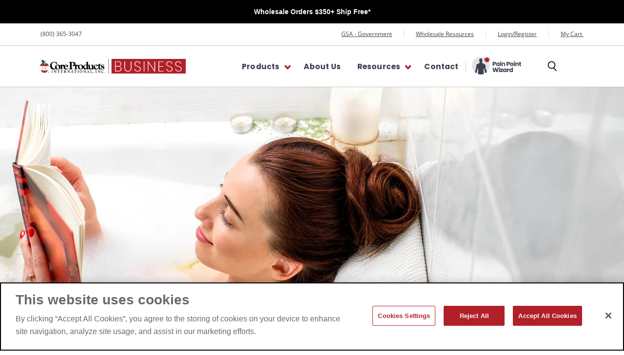

--- FILE ---
content_type: application/javascript; charset=utf-8
request_url: https://searchanise-ef84.kxcdn.com/preload_data.3a7k3h6i3N.js
body_size: 6908
content:
window.Searchanise.preloadedSuggestions=['cervical pillow','therapeutica pillow','apex cervical','tri core pillow','cervical collar','jeanie rub','lumbar support','jeanie rub massager','cervical orthosis','back brace','ice packs','d core pillows','lumbar support cushion','back support','heel lift','travel pillow','knee brace','leg spacer','cervical roll','omni roller','positioning roll','foam roll','wrist brace','ankle brace','apex cervical orthosis standard','sitback rest','posture support','neck roll','ice pack','jackson roll','rib belt','foot flexor','apex premium','therapeutica pillows','cold packs','corfit system','adjustable heel lift','jeanie rub variable speed massager','d core','bio freeze','knee pillow','stress wedge','hot packs','traction belts','tennis elbow','cervical pillows','posture corrector','cervical traction','tennis elbow strap','back braces','microbead moist heat pack','tri core','soft comfort hot/cold pack','apex cervical orthosis','water pillow','dual pull elastic crisscross support','core pillow','trochanter belt','body pillow','female rib belt','back support pillow','hot cold pack','tri-core cervical support pillow','moist heat','foam wedge','all products','neck support','hot pack','double core pillows','knee braces','sleep log','core wrap','dutchman roll','pillow case','support pillow','omni massage','d-core pillow midsize','children pillow','face mask','patient gowns','versa bath','seat cushion','tri-core pillow 200','shoulder brace','cold pack','proper pillow','soothe a ciser','back support belt','eye mask','cervical traction system','sacroiliac belt','wonder disc','elbow brace','back rest','neck rolls','hot and cold pack','foot roller','petite cervical-pillows','foam cervical collar','knee elevator','cervical rolls','sitback plus lumbar support','cervical apex','elbow support','ls support','tens pads','swede-o ankle brace','d-core pillow','cervical traction kit with neck roll','cervical ice packs','tens units','corfit system industrial ls back support','sitback mesh','low back cushion','pillow cover','adjustable heel lift wedge','omni rollers','face cushion','neck pillow','therapeutica travel pillow','core products soft comfort corpak hot and cold therapy 10 x 13 2 pack','all pillows','si belt','soft comfort pack','tri core cervical support pillow large','jackson roll cover','therapeutica pillow cover','swede-o adjustable wrist brace','cpap pillow','knee sleeve','clover pack','memory foam','vinyl cold corpak','dual comfort hot-cold-pack','tennis elbow brace','face pillow','wrist arthritis','moist heat pack covers','econo wave cervical support pillow','double core','rb traction pillow','tri core cervical support pillow','bone pillow','ankle wrap','ab contour','adjust a loft','seat wedge','overhead traction-system','wedge pillows','wedge bolster','crisscross lumbosacral back support','basic support pillow','jeanie rub fleece pad','leg spacer positioning pillow','heat packs','mat body positioning system','cervical support pillow','back supports','travel core','corfit system ls support','therapeutica orthopedic sleeping pillow','reusable ice packs','neck brace','triple action','side and stomach sleeping','tri-core natural cervical support pillow with premium organic cotton shell','breast comfort cushion','headache pillow','bow tie pillows','side sleeping','carpal tunnel','petite pillow','cervitrac pillow','core perfect posture corrector','pressure point cold','micro beads microwavable moist heat packs','neck traction','male rib belt','lumbar pillows','dual comfort','footflexor afo foot drop','foam rolls','moist heat pack','heat pack','neck orthotic','neck collar','tri-core cervical','swede-o elbow','hot cold packs','low back brace','knee wedge','plantar fascia','knee support','core memory pillow','try core gentle smaller','tricore ultimate','patella strap','lumbar back support','max relax','microbead eye mask','swede o joint wrap','arm sling','hand sanitizer','soft comfort','cervical wedge','tri core cervical pillow firm full size','therapeutica auto support','jackson cover','lumbar roll','headache ice','memory foam pillow','core brace','plus wireless tens','x ankle','cervical collars','core jackson roll','tricore petite','heel lifts','posture medic','mid core','pregnancy pillow','heating unit','arthritis glove','head rest rolls','cervical orthotic','industrial belt','blood pressure','king size pillow','thoracic spine','table paper','abdominal binder','pillow core','face cradle','soft cold pack for headaches','foam stress wedge','wrist compression','omni multi-massage','scrotal suspensory','leg cushion','apex cervical orthosis firm','back hugger','pelvic sacral block','knee spacer','bolster cover','roll or bolster','products soothe-a-ciser','petite core','cervical sleep pillow','core knee traction bolster','therapeutica average pillows','wrist support','foam cervical collar 2 inch black','thumb brace','adjustable wrist brace','mesh lumbar support','tricore cervical pillow','footflexor ankle foot orthosis','lumbar belt','foam roll positioning support pillow','tarsal lok','night splint','patient gown','criss cross belt','jeanie massager','cervical moist-heat-pack','swede-o tarsal lok ankle brace','pillow cases','foam pillow','triple action back support','universal ankle','neck pillows','traction kit','cervical roll foam','wrist wrap','display kit','afo brace','lower back cushion','the therapist\'s thumb','core perfect pillow','cervical ice','one belt','standard pillow','chiropractic pillow','thermal core','massage tool','vinyl corpak','core fit','corfit system value ls back support','econowave pillow','leg spacer pillow','xl back brace','soft comfort corpak xlarge 12.5 x 18.5','travel pillow case','hot pack cover','traction belt','moist heat therapy pack','d roll cervical pillow','treatment gown','soft pillow','the cervalign pillow','variable speed massager','mini omni','grip tape','low back','core cold pack 6 x 10','traction belts extender','air core adjustable','adjustable straps','heel wedge','sit backrest','therapeutica premium pillow','dual core pillow','inner lok 8','tri-core water pillow adjustable cervical support','neck wedge','d-core mid-size','child pillow','ennis elbow strap','traction table belt','seat cushions','how to size pillow sizing pillow','knees braces','large pillow','life with foot','cervical pillow case','lumbosacral support 7000sm','cervical heating pack','knee strap\'s','d roll','maternity pillow','better binder','basic support pillow fom 160','average therapeutica','bed wedge','core traction','table accessories','cervical foam roll','thera cane','rib belts','performance wrap','heating padded','swede-o thermal vent carpal tunnel','cervical neck support','versa-bath heating unit','thermal vent','swede-o thermal vent universal wrist wrap','swede-o neoprene tennis golf elbow support neoprene','traction roll','hip brace','basic cervical-pillows','low back car support','swede-o thermal vent open knee wrap stabilizer','tri-core cervical support pillow full','therapeutica back support','pillow pedic','d-core mid','comfort zone','si joint belt','tri-core neck pillow 24 x 16','core products traction table accessory kit','core back brace','omni mini','ls back','ankle lok','hot ice packs','knee wedge blue','g tube holder','basic cervical','air core','double core pillow','performance wrap knee support','back pressure','sleep log pillow','mesh lumbar','cmc thumb spica splint','cervical foam roll blue','tens unit','back hugger supports','versa-bath heating','maternity belt','chair support','technology tape','soft ice','lumbar pillow','lumbar support pillow','swede-o thermal carpal tunnel','knee pillows','travel cervical pillow','lower back support','back cushion for','swede-o knee','bk brace','short lumbar','professional pain','elastic knee brace','therapeutica support','jackson neck roll','therapeutica xlarge','light therapy','orthosis premium','therapeutica orthopedic sleeping cover','pillow wedge','core therapeutica cervical sleeping pillow lite size-petite','dutchman rolls 6','triple pull lumbar sacral support','choosing between hot and cold therapy','core products ice pack','ab pillow','short walking boot','half round','patient shorts','plantar fasciitis with arch support','sizing guide','jeanie rub pro3401','trim lok','traction table','ab contour cervical pillow satin','male rib','ankle brace bk 6331 medium','traction pillow','heat pack heating unit','leg spacer positioning support pillow','core perfect posture corrector black','basic cervical pillow','therapeutica cervical sleeping pillow','stretch straps','lace up ankle','cervical hot pack','adjust-a-loft fiber','soft comfort core hat and cold pack','sit back lumbar','soft comfort corpak hot and cold therapy 10 x 13','soft touch pack pack','lumbar sit back slimrest','warm compress','d pillow','dutchman roll 6','headache ice pillow','wireless tens','maternity lumbar','moist heat packs','perfect rest','full back support','child size','apex premium apex','wraparound neoprene knee support brace regular','hernia belt','core fit ls support','on cerviloft pillows','core products tri-core','original jeanie','dual pull crisscross support','cervical pillow d core','swede o','large ice pack','core memory','elastic sacroiliac support','lumbar belts','soft comfort corpak hot and cold','pelvic sacral','lumbar support bucket seat','t form','jackson roll positioning support bolster','shoulder stabilize','rib strap','elastic back stabilizer','core products tri-core cervical support pillow','support cushions','adjustable heel','hinged knee','rest pillow','posture wedge','cold therapy','ace wraps','apex wedge','patellar tendon','heal lift','mesh sitback','hernia support','cor pack','bak-440-bl soothe-a-ciser','knee bolster','footflexor ankle','gel pack','dual pull crisscross','tri-core pillow','therapeutica travel','slimrest lumbar','corfit ap','air pillow\'s','core products apex cervical orthosis firm','7 elastic support','sacroiliac supports','pillow therapeutica','core swede-o powerwrap wrist brace','ultimate cervical','cervical cold pack','soft com','core peak','therapeutica pillowcase','nelmed g-tube tube holder','jackson roll case only','travel core pillowcase','therapeutica pillow covers','hip pillow','mitt moist','auto support','vinyl corpak intense cold pack × 20','bucket sitback','swede-o thermal vent elbow sleeve','mid core pillow','foam cervical pillow','comfort bolster','head roll','leg pillow','cervical orthosis traction','sitback rest bucket','post op','pillow covers','wrist splint','swede-o boot','arthritis gloves','back restr','neoprene tennis','massage cane','dual crisscross lumbar-support-belts','sitback rest lumbar','universal wrist','hibak rest','k tape','breast cushion','massage oil','cervical traction roll','average pillow cover','achilles tendon brace','foam roll positioning pillow 3.75','corfit system ls back support','luniform lumbar','power wrap','large cervical-pillows','wedge pillow','foam wedge for reflux','apex cervical orthosis gentle','dual cross back','memory pillow','medium wrist supports','foam wedges','knee wedge cushion','core products air core adjustable','fiber pillow','air core adjustable pillow','stop pain','tri-core ultimate foam','free brochures','d core pillow','tri-core comfort zone pillows','seat back-rests','soothe-a-ciser blue','hot/cold pack','water pillow\'s','exercise ball','adjust a lift','hand brace','travel pillow cover','tri core pillow petite','face pillow cushion','travel pillows','featuring outlast','lumbar cushion','adjustable pillow','blue roll','core fit system value ls back support','apex cervical orthosis premium','dual pull crisscross lumbosacral','posture pillow','leg straps','trigger point','wrap straps to','conforming foam cervical support pillow','nap length','organic d core','pillow stand','corpak soft pack 10 x 13','body med','water pillows','sacral belt','heel cup','knee alignment pillows','cold therapy wraps','core cervical temperature','pillow measures','wedge car seat cushion','hot/cold therapy packs reusable','wrist support for carpal tunnel','knee pillows for side sleepers','lumbar support cushions','d roll cervical pillow\'s','core wraps','traction belt panel','traction belt extension','hot cold pack 10x13','cold pack soft-touch','cold packs 10x13','wonder disc cover','traction weight','cervical bone','therapeutica pillow average','cervical support guide','small cervical roll','core products corpak hot & cold therapy pack acc-552','core products soothe-a-ciser cervical traction cushion','dual cross back brace','women rib belts','women belts','medium wrist','inflatable lumbar cushion','lumbar pillow air','4 xl brace','exam gown','exam shorts','exam gowns','foot forefoot drop','back supports for','petite standard','sit back rest','lumbo sacral belt','try core standard/firm','therapeutica orthopedic sleeping','roll on freezer','bone shaped pillow','8 ankle brace','knee pads','pillow case for tri core petite','pillow case for tri core pillow','tri-core cervical support pillow petite','tri core ultimate','deep pressure','tri-core ultimate','scrotal suspensory suppor','air pillow','memory foam pillow travel','therapeutica cervical orthopedic foam pillow','face rolls','therapeutic pillow','therapeutica premium pillow cover','half round bolster','firm neck orthosis','reusable heat packs','gel for','lumbar support blue','back rest plus','foam seat wedge','towel warmer','posture pump','core fit system','corfit system support back brace','freezer roll on','d-core cervical pillow','jeanie ru b','bed wedge foam incline cushion for acid reflux','small home','vinyl bolsters','monthly specials june','si spinal support','neoprene knee support','pillow displa','core mid pillow','ap board','swede shoulder','corfit advantage','eye cover','fabric cold packs','cool mat','cpap pillow case','therapeutica cervical orthopedic foam pillow back and side sleeping firm average','lower back','rack holds','core apex cervical orthosis','tricore premium organic cotton shell','tri core premium organic cotton shell','ostomy belt','tri-core petite','mat massage system','self grip tape','sheepskin pad','hot cold packa','swede o thermal lumbar','dual cross','2.5 cervical collar','tri-core pillow 220','soft foam travel pillow','system ls','heart health','car backrest','microwave heating','core dual','tri-core firm cervical support pillow','tri-core support pillow','apex orthosis cervical traction devices','d-core cervical support','d-core cervical support pillow','tri-core firm','core products tri-core firm','core products tri-core comfort zone','low back belt','dual core','positioning seats','cervical traction strap','1 inch roll','industrial back belt','full back brace','sleeping pillow','neck ice packs','wrist in black','display white','swede-o thermal vent rom hinged','core blue slip-on tri-core pillowcase','compression table','patella pains','double core select foam pillow','wraparound knee support brace regular','core products pelvic sacral block','cervical sleeping pillow','pro foam','closure gowns','knee brace with hinges','d core midsize','foam collar','replacement electrodes','tri-core cervical support for neck pain','head rest','soft comfort corpak hot & cold therapy packs','cervical spine','core footflexor replacement','cross back brace','cervical traction cushion','can do','breat cushion','rol-300 core','pro-901-bl & gr','tension cord','triple action elastic ls back','low back supports','cervical neck traction device','cervical water pillow','core contour vinyl','air lite','knee stabilizer','cover for travel neck pillow','foam balls','abdominal binder 12','slip on','ace bandage','corfit lumbar belt','cervical traction-cushions','hiatal hernias','foam core insulation','core products overhead traction system','corfit industrial','soft comfort corpak','cervical extra firm tri-core','vent shoulder','thigh wrap','413 lumbar support cushion','knee ice pack','tens unit kit','posture right','bi later','traction table knee bolster set','system ls support','head halter','arm sling youth','swede o thermal knee','core double core','lumbar braces','gift card','max heat','pillow for small','genuine rub','ice pack pillow','face table','massage roller','thermal core packs','cervical pillow children','cerviloft adjustable cervical comfort pillow','sizing instructions','tri core pillow petite 219','core adult','heel spur','therapeutic pain','head traction','custom knee','shoulder wrap brace','core products cervical pillow','head rest cushions','c spine wedge','ac joint brace','wall units','ls support back lsb-7000-1xs','elastic back stabilizers','soft comfort pack soft','size cervical','custom back support','elastic knee braces','therapeutica cervical pillow case','walking short boot','spinal belt','log in','cervical orthopedic foam sleeping pillow','lumbar support with pad','omni massage rollers','powerwrap ankle brace','d-core cervical-pillows','lumbar sacral belt','therapeutica pillow warranty','rub massager','universal rib','hot cold','exercise mat','swede-o knee brace','jeanie rub sheepskin pad cover','soothe-a-ciser cervical traction cushion','mid pillow','tri-core ultimate cervical support pillow','d core full size-full-size','swede-o thermal vent hinged elbow','low profile belt','memory foam mid size 190','wraparound neoprene knee support brace','corfit spinal support','cervical cold','hot/cold packs','d-core cervical','corfit lumbosacral belts','tennis elbow black','maternity lumbosacral','core products','toe support','january specials','bone shaped','during pregnancy','foam rolls half','criss cross brace','core cervical traction','back packs','hot cold wraps','ankle dorsiflexion','core products memory pillow','tri-core natural','dual comfort corpak','jeanie rub sheep skin combo','core microbeads','face pillow core','lace-up ankle support','abdominal support','elastic back support','swede-o thermal lumbar','exercise ballistic','orthosis with soft','core products core jackson roll positioning support pillow','neoprene knee','heat and ice','cervical brace','cerv-align cervical support','t relief','2 cervical collar','core fit sacroiliac','shoulder pulls','sitback rest standard','core apex','body line','core jeanie','ice packs soft comfort','ankle lok ankle brace','based gel','omni massage rolle','ice chest','thermal vent shoulder wrap','ls back support','bk support cushions','drop foot','swede-o elas','bolsters use','cervical support pillow for neck pain','relieves medial','hi lo table','cervical harness','trigger fingers','face bolster','bolster half','firm full-size','spine wedge','child’s pillow','wide straps with','terry cloth','padded tongue','full size pillows','corfit system sacroiliac support','lobak rest','jaw wrap','adjust a','multi massager','chiropractic face','lumbar back cradle','adjustable backrest','traction harnes','corpak soft pack 11 x 15 tri-sectional','the lift','maternity support','if polyester material','medial knee','mad relax','foot drop','deluxe ankle support','hinged kne','acc-808 travel','itback plus lumbar support','microbeads moist heat pack','portable table','therapeutica pillow firm orthopedic support back or side sleeping average','back support pillows','swede o adjustable wrist brace','massage holsters','wrist wrap arthritis','universal wrap','travel pillow less firmness','red light','cervical traction kit soothe-a-ciser','swede-o carpal-tunnel','cerviloft adjustable','air lite ankle brace','5 foam roll','dual elastic','soft neck brace','open wrap','body mate','core packs','tens pad','genuine rub\'s','car support','foam roll positioning support pillow 3.75 black','tri core standard','swede-o thermal vent open wrap rom hinged knee brace','slim rest','therapeutica spinal','hip flexor','swede o wrist','core cervical support guide','knee joint wrap','hot and cold therapy','foot comfort','neoprene elbow','meniscus injuries','adjustable apex','cervical hot-cold-pack','wrist brace with thumb loop','rub wall hanger','red and therapy','triple action elastic','max-relax face','spine saver','cor d pillow','apex cervical wedge','traction kit with neck roll','over the traction','sports injury','core pressure point cold therapy pack','strap lok ankle','swede-o shoulder','child cervical pillow','core ab contour cervical pillow satin','lumbar spine','neoprene compression','sea cushion','criss cross','double core select foam cervical pillow','acc-582 bk','equisports massager','sitting lumbar','g tube','cradle cover','apex orthosis','soft touch pack','tri-core full size','stress wed','bolster dutchman roll','water heat','ls belt','belt back support','contoured back rest','apex apex','dual comfort corpak hot and cold','positioning bolster','tri-core water pillow','core products jeanie rub variable speed massager','cervical microbeads','forearm brace','cervical pillow\'s','foot pad','si joint','pro-902-bl & gr','soft comfort cor','waist braces','wrist wraps','air lite ankle','cervical tissue','core memory foam travel pillow','cervical neck traction','the swede-o reflex wrist support','pain relief','ice pak','thermal core moist heat pack covers','mini massage roller','custom cold packs','swede-o neoprene tennis golf elbow support','pillow with water','neck bone','cervical drop','tri-core ultimate cervical pillow firm support','double core cervical','tri core pillow case','vinyl memory face cradle','dual pull','open patella knee sleeve','ankle support white','y strap','overhead traction','round bolster','body cover','water pillo','triple action sacroiliac-belts','sacroiliac spinal support','custom size knee','elastic ankle wrap','soft comfort corpak hot & cold therapy packs cervical 6 x 20 inch','wide straps with wide strap','tri-core cervical support pillow mid-size gentle medium firm white','orthopedic neck supports','swede-o thermal vent open wrap hinged knee brace','mini roller','lumbar supports','si joint belts','petite pillows','inner lok','cock-up wrist brace','e was','adjustable cervical pillow','knee blocks','nelmed g-tube','cool pillow','powerwrap wrist brace','outperforming material','knee pull-on','back support 4 inch','elbow braces','core cervical wedge','wide strap','tri-core organic','vinyl cervical pillows','omni massage roller 12','swede-o wraparound neoprene knee support','compression therapy wrap','adjust loft','air cast','cpap cervical pillow','half roll cushion','bag support','ultimate cervical pillow','bow tie','soft hot/cold pack','hot and cold therapy pack','travel roll','traction head','therapy cover','cervical pillow for','ice therapy','cervical align','versi splint','dual comfort pressure point cold therapy pack','swede-o inner lok 8 ankle brace','industrial ls','lumbar spinal support','therapeutica pillow orthopedic support','bicep provide','how do i order this','sit back plus','round firm bolster','small inflatable lumbar','core jeanie rub variable speed massager','lumbar support thermal vent','sleep log cover','fiber lasts','basic support','tri-core pillows','swede-o joint','flat pillow','therapeutic orthosis','neck orthopedic','pillow cotton','traction table accessory kit','sitback rest plus lumbar support','l traction roll','replacement head','extra large back brace','elastic support','variable-speed jeanie','belt rib','lumbosacral back support','travel therapeutica','memory plus','petite therapeutica','d-core pillows','wall hanger','mesh support','knee strap','hot cold core pack','king pillows','jeanie rub wall hanger','vinyl intense corpak','leg spacer pillow core pillow','open patella','pediatric core','core products round electrodes','therapeutica back','comfort corpak hot and cold therapy','the belt','comfort core','massage table','equisports equine','pillow tri-core','positioning wedge','pregnant belly','foot drop braces','core products dual comfort corpak hot and cold therapy 6 x 20','lobes foam','tri-core cervical pillow standard support sp','figure eight','cervic trac','vinyl cold','swede-o thermal rom hinged elbow','knee positioning wedge','black face','swede-o a carpal-tunnel','tennis elbow braces','swede-o trim lok ankle brace','head weight','display kit display','pain remedy plus','acc 534 dc','side sleepers','face roll','in extension','therapeutica sleeping pillow child','wrist brace cock-up','cold cervical','face crescent','core lumbar cushion','pillow vinyl','hand com','core mid-size','body pillowcase','equine massage','tri-core gentle','foam roll 3','us energy products','holiday gift guide','lumbar dual','thermal core moist','foam positioning roll','women rib bel','core belt','core products ab contour','table accessory','omni display','gel packs','arch support','mask relax cushion','core products firm tri-core ultimate cervical pillow for neck pain','thermal vent open patella knee','shoulder ice pack','leg bolster','air pack','firm full-size pillow','and forearm help prevent brace','round pillow','swede-o tennis elbow strap','g-tube holder','core products sleep log bone shaped chiropractic','cervical extra firm','body mate cushion','molded face','peak bolster','strap lok','core products corpak medium','table belt-style','triple pull','traction set','microbead mask','wrist heat packs','foam black cervical collar','ab contour cervical support pillow','spine extension','swede-o thermal vent knee open patella sleeve 7300','roll on','lumbosacral spinal support','corfit back-support-belts'];

--- FILE ---
content_type: application/x-javascript
request_url: https://config.datas3ntinel.com/rules/7e9e7085-09ee-4132-bbf9-a8bce4769ded/global.js
body_size: 555
content:
try{window._ds&&_ds.loadRule({excludeRegex:[/^https:\/\/((www|email1)\.coreproducts\.com|(ajax|fonts|www)\.(googleapis|gstatic)\.com|az416426\.vo\.msecnd\.net|code\.jquery\.com|bam\.nr-data\.net|polyfill\.io|.*\.jotform?\.(com|ms)|cdnjs\.cloudflare\.com|.*\.fontawesome\.com|cdn\.shopify\.com)/i],dataLayer:function(){if(Array.isArray(window.dataLayer)){for(var o={},i=0,l=window.dataLayer.length;i<l;i++){var e=window.dataLayer[i];if("object"==typeof e&&e&&!e.length&&(!e.event||e.event&&!~e.event.indexOf("gtm.")))for(var v in e)o[v]=e[v]}return o}return""},captureDomReadyDataLayer:!0,downloadGlobalFile:!0,trackGeneralErrors:!0,trackJsErrors:!0,sampleFunc:function(uo,evg,s){return"60a11e3f-c0f0-4582-bbc4-2cb364297be5"!==evg||!!~location.pathname.indexOf("/checkout")||s(.05)},pageFileLogic:function(u){return"object"==typeof u&&u&&u.p?u.p+u.h:location.pathname+location.hash},evg:location.hostname === "www.coreproducts.com" ? "60a11e3f-c0f0-4582-bbc4-2cb364297be5" : "7e9e7085-09ee-4132-bbf9-a8bce4769ded"},"c",null,1675699023500),_ds.loadRule([],"g",null,1675699023500)}catch(e){var i,u;window._ds&&window._ds.sendFetalError?window._ds.sendFetalError(e.toString()):(i=document.createElement("img"),u=location.href,i.src="https://collect.datas3ntinel.com/error.gif?e="+encodeURIComponent(e.toString())+"&u="+encodeURIComponent(u),document.head.appendChild(i))}